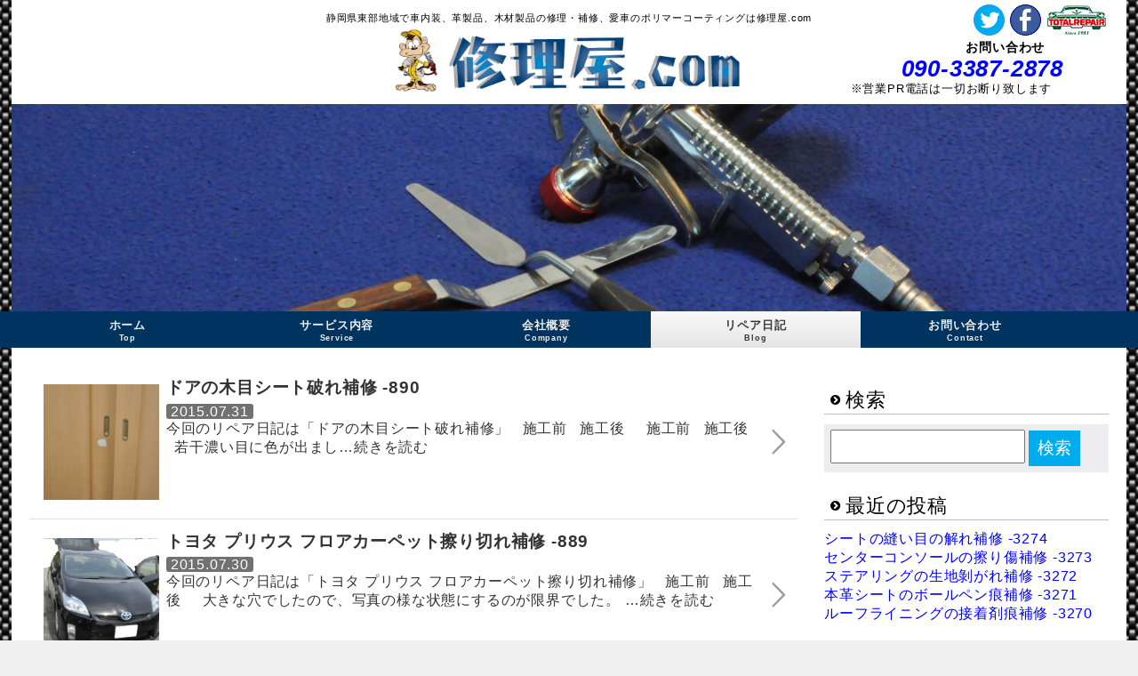

--- FILE ---
content_type: text/html; charset=UTF-8
request_url: https://shuri-ya.com/date/2015/07/
body_size: 54061
content:
<!doctype html> 
<html>
<head>
<!--[if lt IE 9]>
<script src="https://shuri-ya.com/wp/wp-content/themes/base-plus/html5/html5shiv.js" type="text/javascript"></script>
<style type="text/css">#accordion .item #menutop{display:none;}</style>
<![endif]-->
<meta charset="UTF-8" />
<title>7月, 2015 - 修理屋.com静岡県東部地域で車内装、革製品、木材製品の修理・補修、愛車のポリマーコーティングは修理屋.com｜修理屋.com</title>
<meta name="keywords" content="屋内内装・家具補修,修理,補修,静岡県,東部,リペア">
<meta name="description" content="ドアの木目シート破れ補修 -890車内装、シート、インパネ、ダッシュボード、ステアリング、シフトノブや、靴、鞄、ソファなどの革製品の劣化や、擦り傷、穴、ヒビなどの修理、家具やフローリングなど木材製品の傷、凹み、欠損の補修、愛車のポリマーコーティングは修理屋.com　出張施工致します">
<meta property="og:title" content="7月, 2015 - 修理屋.com 静岡県東部地域で車内装、革製品、木材製品の修理・補修、愛車のポリマーコーティングは修理屋.com｜修理屋.com" />
<meta property="og:description" content="ドアの木目シート破れ補修 -890車内装、シート、インパネ、ダッシュボード、ステアリング、シフトノブや、靴、鞄、ソファなどの革製品の劣化や、擦り傷、穴、ヒビなどの修理、家具やフローリングなど木材製品の傷、凹み、欠損の補修、愛車のポリマーコーティングは修理屋.com　出張施工致します" />
<meta property="og:url" content="http://shuri-ya.com/date/2015/07/" />
<meta property="og:image" content="https://shuri-ya.com/wp/wp-content/uploads/2015/07/Door_042220153-300x199.jpg" /><link rel="author" href="https://plus.google.com/u/0/116891060680049290081" />

		<!-- All in One SEO 4.9.3 - aioseo.com -->
	<meta name="robots" content="max-image-preview:large" />
	<link rel="canonical" href="https://shuri-ya.com/date/2015/07/" />
	<link rel="next" href="https://shuri-ya.com/date/2015/07/page/2/" />
	<meta name="generator" content="All in One SEO (AIOSEO) 4.9.3" />
		<script type="application/ld+json" class="aioseo-schema">
			{"@context":"https:\/\/schema.org","@graph":[{"@type":"BreadcrumbList","@id":"https:\/\/shuri-ya.com\/date\/2015\/07\/#breadcrumblist","itemListElement":[{"@type":"ListItem","@id":"https:\/\/shuri-ya.com#listItem","position":1,"name":"\u30db\u30fc\u30e0","item":"https:\/\/shuri-ya.com","nextItem":{"@type":"ListItem","@id":"https:\/\/shuri-ya.com\/date\/2015\/#listItem","name":2015}},{"@type":"ListItem","@id":"https:\/\/shuri-ya.com\/date\/2015\/#listItem","position":2,"name":2015,"item":"https:\/\/shuri-ya.com\/date\/2015\/","nextItem":{"@type":"ListItem","@id":"https:\/\/shuri-ya.com\/date\/2015\/07\/#listItem","name":"07"},"previousItem":{"@type":"ListItem","@id":"https:\/\/shuri-ya.com#listItem","name":"\u30db\u30fc\u30e0"}},{"@type":"ListItem","@id":"https:\/\/shuri-ya.com\/date\/2015\/07\/#listItem","position":3,"name":"07","previousItem":{"@type":"ListItem","@id":"https:\/\/shuri-ya.com\/date\/2015\/#listItem","name":2015}}]},{"@type":"CollectionPage","@id":"https:\/\/shuri-ya.com\/date\/2015\/07\/#collectionpage","url":"https:\/\/shuri-ya.com\/date\/2015\/07\/","name":"7\u6708, 2015 - \u4fee\u7406\u5c4b.com","inLanguage":"ja","isPartOf":{"@id":"https:\/\/shuri-ya.com\/#website"},"breadcrumb":{"@id":"https:\/\/shuri-ya.com\/date\/2015\/07\/#breadcrumblist"}},{"@type":"Organization","@id":"https:\/\/shuri-ya.com\/#organization","name":"\u4fee\u7406\u5c4b.com","description":"\u9759\u5ca1\u770c\u6771\u90e8\u5730\u57df\u3067\u8eca\u5185\u88c5\u3001\u9769\u88fd\u54c1\u3001\u6728\u6750\u88fd\u54c1\u306e\u4fee\u7406\u30fb\u88dc\u4fee\u3001\u611b\u8eca\u306e\u30dd\u30ea\u30de\u30fc\u30b3\u30fc\u30c6\u30a3\u30f3\u30b0\u306f\u4fee\u7406\u5c4b.com","url":"https:\/\/shuri-ya.com\/","sameAs":["https:\/\/www.facebook.com\/shuriyacom","https:\/\/twitter.com\/shuriyacom","https:\/\/www.instagram.com\/shuriya.com_akira_saitoh"]},{"@type":"WebSite","@id":"https:\/\/shuri-ya.com\/#website","url":"https:\/\/shuri-ya.com\/","name":"\u4fee\u7406\u5c4b.com","description":"\u9759\u5ca1\u770c\u6771\u90e8\u5730\u57df\u3067\u8eca\u5185\u88c5\u3001\u9769\u88fd\u54c1\u3001\u6728\u6750\u88fd\u54c1\u306e\u4fee\u7406\u30fb\u88dc\u4fee\u3001\u611b\u8eca\u306e\u30dd\u30ea\u30de\u30fc\u30b3\u30fc\u30c6\u30a3\u30f3\u30b0\u306f\u4fee\u7406\u5c4b.com","inLanguage":"ja","publisher":{"@id":"https:\/\/shuri-ya.com\/#organization"}}]}
		</script>
		<!-- All in One SEO -->

<link rel="alternate" type="application/rss+xml" title="修理屋.com &raquo; フィード" href="https://shuri-ya.com/feed/" />
<link rel="alternate" type="application/rss+xml" title="修理屋.com &raquo; コメントフィード" href="https://shuri-ya.com/comments/feed/" />
<style id='wp-img-auto-sizes-contain-inline-css' type='text/css'>
img:is([sizes=auto i],[sizes^="auto," i]){contain-intrinsic-size:3000px 1500px}
/*# sourceURL=wp-img-auto-sizes-contain-inline-css */
</style>
<style id='wp-emoji-styles-inline-css' type='text/css'>

	img.wp-smiley, img.emoji {
		display: inline !important;
		border: none !important;
		box-shadow: none !important;
		height: 1em !important;
		width: 1em !important;
		margin: 0 0.07em !important;
		vertical-align: -0.1em !important;
		background: none !important;
		padding: 0 !important;
	}
/*# sourceURL=wp-emoji-styles-inline-css */
</style>
<link rel='stylesheet' id='wp-block-library-css' href='https://shuri-ya.com/wp/wp-includes/css/dist/block-library/style.min.css?ver=6.9' type='text/css' media='all' />
<style id='global-styles-inline-css' type='text/css'>
:root{--wp--preset--aspect-ratio--square: 1;--wp--preset--aspect-ratio--4-3: 4/3;--wp--preset--aspect-ratio--3-4: 3/4;--wp--preset--aspect-ratio--3-2: 3/2;--wp--preset--aspect-ratio--2-3: 2/3;--wp--preset--aspect-ratio--16-9: 16/9;--wp--preset--aspect-ratio--9-16: 9/16;--wp--preset--color--black: #000000;--wp--preset--color--cyan-bluish-gray: #abb8c3;--wp--preset--color--white: #ffffff;--wp--preset--color--pale-pink: #f78da7;--wp--preset--color--vivid-red: #cf2e2e;--wp--preset--color--luminous-vivid-orange: #ff6900;--wp--preset--color--luminous-vivid-amber: #fcb900;--wp--preset--color--light-green-cyan: #7bdcb5;--wp--preset--color--vivid-green-cyan: #00d084;--wp--preset--color--pale-cyan-blue: #8ed1fc;--wp--preset--color--vivid-cyan-blue: #0693e3;--wp--preset--color--vivid-purple: #9b51e0;--wp--preset--gradient--vivid-cyan-blue-to-vivid-purple: linear-gradient(135deg,rgb(6,147,227) 0%,rgb(155,81,224) 100%);--wp--preset--gradient--light-green-cyan-to-vivid-green-cyan: linear-gradient(135deg,rgb(122,220,180) 0%,rgb(0,208,130) 100%);--wp--preset--gradient--luminous-vivid-amber-to-luminous-vivid-orange: linear-gradient(135deg,rgb(252,185,0) 0%,rgb(255,105,0) 100%);--wp--preset--gradient--luminous-vivid-orange-to-vivid-red: linear-gradient(135deg,rgb(255,105,0) 0%,rgb(207,46,46) 100%);--wp--preset--gradient--very-light-gray-to-cyan-bluish-gray: linear-gradient(135deg,rgb(238,238,238) 0%,rgb(169,184,195) 100%);--wp--preset--gradient--cool-to-warm-spectrum: linear-gradient(135deg,rgb(74,234,220) 0%,rgb(151,120,209) 20%,rgb(207,42,186) 40%,rgb(238,44,130) 60%,rgb(251,105,98) 80%,rgb(254,248,76) 100%);--wp--preset--gradient--blush-light-purple: linear-gradient(135deg,rgb(255,206,236) 0%,rgb(152,150,240) 100%);--wp--preset--gradient--blush-bordeaux: linear-gradient(135deg,rgb(254,205,165) 0%,rgb(254,45,45) 50%,rgb(107,0,62) 100%);--wp--preset--gradient--luminous-dusk: linear-gradient(135deg,rgb(255,203,112) 0%,rgb(199,81,192) 50%,rgb(65,88,208) 100%);--wp--preset--gradient--pale-ocean: linear-gradient(135deg,rgb(255,245,203) 0%,rgb(182,227,212) 50%,rgb(51,167,181) 100%);--wp--preset--gradient--electric-grass: linear-gradient(135deg,rgb(202,248,128) 0%,rgb(113,206,126) 100%);--wp--preset--gradient--midnight: linear-gradient(135deg,rgb(2,3,129) 0%,rgb(40,116,252) 100%);--wp--preset--font-size--small: 13px;--wp--preset--font-size--medium: 20px;--wp--preset--font-size--large: 36px;--wp--preset--font-size--x-large: 42px;--wp--preset--spacing--20: 0.44rem;--wp--preset--spacing--30: 0.67rem;--wp--preset--spacing--40: 1rem;--wp--preset--spacing--50: 1.5rem;--wp--preset--spacing--60: 2.25rem;--wp--preset--spacing--70: 3.38rem;--wp--preset--spacing--80: 5.06rem;--wp--preset--shadow--natural: 6px 6px 9px rgba(0, 0, 0, 0.2);--wp--preset--shadow--deep: 12px 12px 50px rgba(0, 0, 0, 0.4);--wp--preset--shadow--sharp: 6px 6px 0px rgba(0, 0, 0, 0.2);--wp--preset--shadow--outlined: 6px 6px 0px -3px rgb(255, 255, 255), 6px 6px rgb(0, 0, 0);--wp--preset--shadow--crisp: 6px 6px 0px rgb(0, 0, 0);}:where(.is-layout-flex){gap: 0.5em;}:where(.is-layout-grid){gap: 0.5em;}body .is-layout-flex{display: flex;}.is-layout-flex{flex-wrap: wrap;align-items: center;}.is-layout-flex > :is(*, div){margin: 0;}body .is-layout-grid{display: grid;}.is-layout-grid > :is(*, div){margin: 0;}:where(.wp-block-columns.is-layout-flex){gap: 2em;}:where(.wp-block-columns.is-layout-grid){gap: 2em;}:where(.wp-block-post-template.is-layout-flex){gap: 1.25em;}:where(.wp-block-post-template.is-layout-grid){gap: 1.25em;}.has-black-color{color: var(--wp--preset--color--black) !important;}.has-cyan-bluish-gray-color{color: var(--wp--preset--color--cyan-bluish-gray) !important;}.has-white-color{color: var(--wp--preset--color--white) !important;}.has-pale-pink-color{color: var(--wp--preset--color--pale-pink) !important;}.has-vivid-red-color{color: var(--wp--preset--color--vivid-red) !important;}.has-luminous-vivid-orange-color{color: var(--wp--preset--color--luminous-vivid-orange) !important;}.has-luminous-vivid-amber-color{color: var(--wp--preset--color--luminous-vivid-amber) !important;}.has-light-green-cyan-color{color: var(--wp--preset--color--light-green-cyan) !important;}.has-vivid-green-cyan-color{color: var(--wp--preset--color--vivid-green-cyan) !important;}.has-pale-cyan-blue-color{color: var(--wp--preset--color--pale-cyan-blue) !important;}.has-vivid-cyan-blue-color{color: var(--wp--preset--color--vivid-cyan-blue) !important;}.has-vivid-purple-color{color: var(--wp--preset--color--vivid-purple) !important;}.has-black-background-color{background-color: var(--wp--preset--color--black) !important;}.has-cyan-bluish-gray-background-color{background-color: var(--wp--preset--color--cyan-bluish-gray) !important;}.has-white-background-color{background-color: var(--wp--preset--color--white) !important;}.has-pale-pink-background-color{background-color: var(--wp--preset--color--pale-pink) !important;}.has-vivid-red-background-color{background-color: var(--wp--preset--color--vivid-red) !important;}.has-luminous-vivid-orange-background-color{background-color: var(--wp--preset--color--luminous-vivid-orange) !important;}.has-luminous-vivid-amber-background-color{background-color: var(--wp--preset--color--luminous-vivid-amber) !important;}.has-light-green-cyan-background-color{background-color: var(--wp--preset--color--light-green-cyan) !important;}.has-vivid-green-cyan-background-color{background-color: var(--wp--preset--color--vivid-green-cyan) !important;}.has-pale-cyan-blue-background-color{background-color: var(--wp--preset--color--pale-cyan-blue) !important;}.has-vivid-cyan-blue-background-color{background-color: var(--wp--preset--color--vivid-cyan-blue) !important;}.has-vivid-purple-background-color{background-color: var(--wp--preset--color--vivid-purple) !important;}.has-black-border-color{border-color: var(--wp--preset--color--black) !important;}.has-cyan-bluish-gray-border-color{border-color: var(--wp--preset--color--cyan-bluish-gray) !important;}.has-white-border-color{border-color: var(--wp--preset--color--white) !important;}.has-pale-pink-border-color{border-color: var(--wp--preset--color--pale-pink) !important;}.has-vivid-red-border-color{border-color: var(--wp--preset--color--vivid-red) !important;}.has-luminous-vivid-orange-border-color{border-color: var(--wp--preset--color--luminous-vivid-orange) !important;}.has-luminous-vivid-amber-border-color{border-color: var(--wp--preset--color--luminous-vivid-amber) !important;}.has-light-green-cyan-border-color{border-color: var(--wp--preset--color--light-green-cyan) !important;}.has-vivid-green-cyan-border-color{border-color: var(--wp--preset--color--vivid-green-cyan) !important;}.has-pale-cyan-blue-border-color{border-color: var(--wp--preset--color--pale-cyan-blue) !important;}.has-vivid-cyan-blue-border-color{border-color: var(--wp--preset--color--vivid-cyan-blue) !important;}.has-vivid-purple-border-color{border-color: var(--wp--preset--color--vivid-purple) !important;}.has-vivid-cyan-blue-to-vivid-purple-gradient-background{background: var(--wp--preset--gradient--vivid-cyan-blue-to-vivid-purple) !important;}.has-light-green-cyan-to-vivid-green-cyan-gradient-background{background: var(--wp--preset--gradient--light-green-cyan-to-vivid-green-cyan) !important;}.has-luminous-vivid-amber-to-luminous-vivid-orange-gradient-background{background: var(--wp--preset--gradient--luminous-vivid-amber-to-luminous-vivid-orange) !important;}.has-luminous-vivid-orange-to-vivid-red-gradient-background{background: var(--wp--preset--gradient--luminous-vivid-orange-to-vivid-red) !important;}.has-very-light-gray-to-cyan-bluish-gray-gradient-background{background: var(--wp--preset--gradient--very-light-gray-to-cyan-bluish-gray) !important;}.has-cool-to-warm-spectrum-gradient-background{background: var(--wp--preset--gradient--cool-to-warm-spectrum) !important;}.has-blush-light-purple-gradient-background{background: var(--wp--preset--gradient--blush-light-purple) !important;}.has-blush-bordeaux-gradient-background{background: var(--wp--preset--gradient--blush-bordeaux) !important;}.has-luminous-dusk-gradient-background{background: var(--wp--preset--gradient--luminous-dusk) !important;}.has-pale-ocean-gradient-background{background: var(--wp--preset--gradient--pale-ocean) !important;}.has-electric-grass-gradient-background{background: var(--wp--preset--gradient--electric-grass) !important;}.has-midnight-gradient-background{background: var(--wp--preset--gradient--midnight) !important;}.has-small-font-size{font-size: var(--wp--preset--font-size--small) !important;}.has-medium-font-size{font-size: var(--wp--preset--font-size--medium) !important;}.has-large-font-size{font-size: var(--wp--preset--font-size--large) !important;}.has-x-large-font-size{font-size: var(--wp--preset--font-size--x-large) !important;}
/*# sourceURL=global-styles-inline-css */
</style>

<style id='classic-theme-styles-inline-css' type='text/css'>
/*! This file is auto-generated */
.wp-block-button__link{color:#fff;background-color:#32373c;border-radius:9999px;box-shadow:none;text-decoration:none;padding:calc(.667em + 2px) calc(1.333em + 2px);font-size:1.125em}.wp-block-file__button{background:#32373c;color:#fff;text-decoration:none}
/*# sourceURL=/wp-includes/css/classic-themes.min.css */
</style>
<link rel='stylesheet' id='contact-form-7-css' href='https://shuri-ya.com/wp/wp-content/plugins/contact-form-7/includes/css/styles.css?ver=6.1.4' type='text/css' media='all' />
<link rel="https://api.w.org/" href="https://shuri-ya.com/wp-json/" /><link rel="EditURI" type="application/rsd+xml" title="RSD" href="https://shuri-ya.com/wp/xmlrpc.php?rsd" />
<style type="text/css" id="custom-background-css">
body.custom-background { background-image: url("https://shuri-ya.com/wp/wp-content/uploads/2014/05/background.jpg"); background-position: center top; background-size: auto; background-repeat: repeat; background-attachment: fixed; }
</style>
	<!--CatPostList-->
<link rel="stylesheet" type="text/css" href="https://shuri-ya.com/wp/wp-content/plugins/catpostlist/catpostlist-front.css" />
<meta name="viewport" content="width=device-width, initial-scale=1">
<link rel="stylesheet" href="https://shuri-ya.com/wp/wp-content/themes/base-plus/slider/default.css" type="text/css" media="screen" />
<link rel="stylesheet" href="https://shuri-ya.com/wp/wp-content/themes/base-plus/slider/nivo-slider.css" type="text/css" media="screen" />
<link rel="stylesheet" href="https://shuri-ya.com/wp/wp-content/themes/shuri-ya/style.css" type="text/css" />

<!--[if lte IE 8]><script src="https://shuri-ya.com/wp/wp-content/themes/base-plus/js/respond.js"></script><![endif]-->
<script src="https://shuri-ya.com/wp/wp-content/themes/base-plus/js/responsive-nav.js"></script>

<style type="text/css">
	body,article h2,.no_lay article h2,.no_lay aside h2,.w_lay article h2,article h1,.no_lay article h1,.no_lay aside h1,.w_lay article h1,footer{border-color:#003460;}
	.totop a,.linkbtn{background:#003460;}
	nav,#accordion,nav ul,.w_lay article .mainleft h2{background: #003460;
		background: -moz-linear-gradient(#003561, #003460);
		background: -o-linear-gradient(#003561, #003460);
		background: -webkit-gradient(linear, 0% 0%, 0% 100%, from(#003561), to(#003460)); 
		background: -webkit-linear-gradient(#003561, #003460);}
</style>

</head>

<body class="archive date custom-background wp-theme-base-plus wp-child-theme-shuri-ya" id="">

<div id="fb-root"></div>
<script>(function(d, s, id) {
  var js, fjs = d.getElementsByTagName(s)[0];
  if (d.getElementById(id)) return;
  js = d.createElement(s); js.id = id;
  js.src = "//connect.facebook.net/ja_JP/all.js#xfbml=1";
  fjs.parentNode.insertBefore(js, fjs);
}(document, 'script', 'facebook-jssdk'));</script>


<header>
	<hgroup>
		<h2>静岡県東部地域で車内装、革製品、木材製品の修理・補修、愛車のポリマーコーティングは修理屋.com</h2>
		<div class="h1_area"><a href="https://shuri-ya.com/" title="修理屋.com" rel="home"><img alt="修理屋.com" src="https://shuri-ya.com/wp/wp-content/uploads/2018/07/header_logo2.jpg" title="修理屋.com" /></a><span>修理屋.com</span></div>
<div class="sns_btn">
		<a href="http://www.totalrepair.jp/repair/" class="facebooklogo" target="_blank"><img src="https://shuri-ya.com/wp/wp-content/themes/shuri-ya/images/total_logo.png" alt="トータルリペア" /></a>
		<a href="https://www.facebook.com/shuriyacom" class="facebooklogo" target="_blank"><img src="https://shuri-ya.com/wp/wp-content/themes/base-plus/img/sns/f_logo.png" alt="facebookボタン" /></a>
		<a href="https://twitter.com/shuriyacom" class="twitterlogo" target="_blank"><img src="https://shuri-ya.com/wp/wp-content/themes/base-plus/img/sns/t_logo.png" alt="twitterボタン" /></a>
		<h3>お問い合わせ</h3>
		<dl class="clear">
			<dt class="italic"><a href="tel:090-3387-2878">090-3387-2878</a></dt>
			<dd>※営業PR電話は一切お断り致します</dd>
		</dl>
</div>
	</hgroup>
<!--デフォルトヘッダー画像全表示-->
	<div class="header_img">
	<a href="https://shuri-ya.com/"><img src="https://shuri-ya.com/wp/wp-content/uploads/2014/05/header.jpg" width="1920" alt="" /></a>
	</div>
</header>


<nav class="navi5 navinormal" >
<div class="nav-collapse"><ul id="menu-%e3%82%b0%e3%83%ad%e3%83%bc%e3%83%90%e3%83%ab%e3%83%8a%e3%83%93%e3%82%b2%e3%83%bc%e3%82%b7%e3%83%a7%e3%83%b3" class="menu"><li id="menu-item-6" class="menu-item menu-item-type-custom menu-item-object-custom menu-item-6"><a href="/" title="Top">ホーム<span>Top</span></a></li>
<li id="menu-item-15" class="menu-item menu-item-type-post_type menu-item-object-page menu-item-15"><a href="https://shuri-ya.com/service/" title="Service">サービス内容<span>Service</span></a></li>
<li id="menu-item-114" class="menu-item menu-item-type-post_type menu-item-object-page menu-item-114"><a href="https://shuri-ya.com/company/" title="Company">会社概要<span>Company</span></a></li>
<li id="menu-item-112" class="menu-item menu-item-type-post_type menu-item-object-page current_page_parent menu-item-112"><a href="https://shuri-ya.com/blog/" title="Blog">リペア日記<span>Blog</span></a></li>
<li id="menu-item-113" class="menu-item menu-item-type-post_type menu-item-object-page menu-item-113"><a href="https://shuri-ya.com/contact/" title="Contact">お問い合わせ<span>Contact</span></a></li>
</ul></div></nav>



<div id="contents" class="container clearfix ">



<article>
	<div class="mainright">


<div class="post timeline">
<a href="https://shuri-ya.com/2750/" class="link">
<img width="150" height="150" src="https://shuri-ya.com/wp/wp-content/uploads/2015/07/Door_042220153-150x150.jpg" class="attachment-thumbnail size-thumbnail wp-post-image" alt="" decoding="async" srcset="https://shuri-ya.com/wp/wp-content/uploads/2015/07/Door_042220153-150x150.jpg 150w, https://shuri-ya.com/wp/wp-content/uploads/2015/07/Door_042220153-120x120.jpg 120w" sizes="(max-width: 150px) 100vw, 150px" /><h2>ドアの木目シート破れ補修 -890</h2>
<time>2015.07.31</time>
<p>今回のリペア日記は「ドアの木目シート破れ補修」 &nbsp; 施工前 &nbsp; 施工後 &nbsp; &nbsp; 施工前 &nbsp; 施工後 &nbsp; &nbsp; 若干濃い目に色が出まし&hellip;続きを読む</p>
</a>
</div>


<div class="post timeline">
<a href="https://shuri-ya.com/2745/" class="link">
<img width="150" height="150" src="https://shuri-ya.com/wp/wp-content/uploads/2015/07/Toyota_Prius_floorcarpet_041220153-150x150.jpg" class="attachment-thumbnail size-thumbnail wp-post-image" alt="" decoding="async" srcset="https://shuri-ya.com/wp/wp-content/uploads/2015/07/Toyota_Prius_floorcarpet_041220153-150x150.jpg 150w, https://shuri-ya.com/wp/wp-content/uploads/2015/07/Toyota_Prius_floorcarpet_041220153-120x120.jpg 120w" sizes="(max-width: 150px) 100vw, 150px" /><h2>トヨタ プリウス フロアカーペット擦り切れ補修 -889</h2>
<time>2015.07.30</time>
<p>今回のリペア日記は「トヨタ プリウス フロアカーペット擦り切れ補修」 &nbsp; 施工前 &nbsp; 施工後 &nbsp; &nbsp; 大きな穴でしたので、写真の様な状態にするのが限界でした。 &hellip;続きを読む</p>
</a>
</div>


<div class="post timeline">
<a href="https://shuri-ya.com/2739/" class="link">
<img width="150" height="150" src="https://shuri-ya.com/wp/wp-content/uploads/2015/07/AMG_G55_roofheadlining_040520153-150x150.jpg" class="attachment-thumbnail size-thumbnail wp-post-image" alt="" decoding="async" srcset="https://shuri-ya.com/wp/wp-content/uploads/2015/07/AMG_G55_roofheadlining_040520153-150x150.jpg 150w, https://shuri-ya.com/wp/wp-content/uploads/2015/07/AMG_G55_roofheadlining_040520153-120x120.jpg 120w" sizes="(max-width: 150px) 100vw, 150px" /><h2>AMG G55 ルーフヘッドライニング張替え -888</h2>
<time>2015.07.29</time>
<p>今回のリペア日記は「AMG G55 ルーフヘッドライニング張替え」 &nbsp; 施工前 &nbsp; 施工後 &nbsp; &nbsp; 施工前 &nbsp; 施工後 &nbsp; &nbsp; 分&hellip;続きを読む</p>
</a>
</div>


<div class="post timeline">
<a href="https://shuri-ya.com/2732/" class="link">
<img width="150" height="150" src="https://shuri-ya.com/wp/wp-content/uploads/2015/07/Maserati_Quatroporte_rear_center_console_040420155-150x150.jpg" class="attachment-thumbnail size-thumbnail wp-post-image" alt="" decoding="async" loading="lazy" srcset="https://shuri-ya.com/wp/wp-content/uploads/2015/07/Maserati_Quatroporte_rear_center_console_040420155-150x150.jpg 150w, https://shuri-ya.com/wp/wp-content/uploads/2015/07/Maserati_Quatroporte_rear_center_console_040420155-120x120.jpg 120w" sizes="auto, (max-width: 150px) 100vw, 150px" /><h2>マセラティ クアトロポルテ リアセンターコンソール補修 -887</h2>
<time>2015.07.28</time>
<p>今回のリペア日記は 「マセラティ クアトロポルテ リアセンターコンソール補修」 &nbsp; 施工前 &nbsp; 施工後 &nbsp; &nbsp; 施工前 &nbsp; 施工後 &nbsp; &#038;n&hellip;続きを読む</p>
</a>
</div>


<div class="post timeline">
<a href="https://shuri-ya.com/2727/" class="link">
<img width="150" height="150" src="https://shuri-ya.com/wp/wp-content/uploads/2015/07/Lexus_LS460_CenterPiller_040320153-150x150.jpg" class="attachment-thumbnail size-thumbnail wp-post-image" alt="" decoding="async" loading="lazy" srcset="https://shuri-ya.com/wp/wp-content/uploads/2015/07/Lexus_LS460_CenterPiller_040320153-150x150.jpg 150w, https://shuri-ya.com/wp/wp-content/uploads/2015/07/Lexus_LS460_CenterPiller_040320153-120x120.jpg 120w" sizes="auto, (max-width: 150px) 100vw, 150px" /><h2>レクサス LS460 センターピラーの傷(破れ)を補修 -886</h2>
<time>2015.07.27</time>
<p>今回のリペア日記は「レクサス LS460 センターピラーの傷(破れ)を補修」 &nbsp; 施工前 &nbsp; 施工後 &nbsp; &nbsp; ドアとシートの間にシートベルトを挟んで出来てしまっ&hellip;続きを読む</p>
</a>
</div>


<div class="post timeline">
<a href="https://shuri-ya.com/2709/" class="link">
<img width="150" height="150" src="https://shuri-ya.com/wp/wp-content/uploads/2015/07/Porsche_Cayman_interior_0402201513-150x150.jpg" class="attachment-thumbnail size-thumbnail wp-post-image" alt="" decoding="async" loading="lazy" srcset="https://shuri-ya.com/wp/wp-content/uploads/2015/07/Porsche_Cayman_interior_0402201513-150x150.jpg 150w, https://shuri-ya.com/wp/wp-content/uploads/2015/07/Porsche_Cayman_interior_0402201513-120x120.jpg 120w" sizes="auto, (max-width: 150px) 100vw, 150px" /><h2>ポルシェ ケイマン 内装樹脂部品補修 -885</h2>
<time>2015.07.24</time>
<p>今回のリペア日記は「ポルシェ ケイマン 内装樹脂部品補修」 &nbsp; 施工前 &nbsp; 施工後 &nbsp; &nbsp; 施工前 &nbsp; 施工後 &nbsp; &nbsp; 施工前 &#038;&hellip;続きを読む</p>
</a>
</div>


<div class="post timeline">
<a href="https://shuri-ya.com/2704/" class="link">
<img width="150" height="150" src="https://shuri-ya.com/wp/wp-content/uploads/2015/07/BMW_Z4_seat_040220153-150x150.jpg" class="attachment-thumbnail size-thumbnail wp-post-image" alt="" decoding="async" loading="lazy" srcset="https://shuri-ya.com/wp/wp-content/uploads/2015/07/BMW_Z4_seat_040220153-150x150.jpg 150w, https://shuri-ya.com/wp/wp-content/uploads/2015/07/BMW_Z4_seat_040220153-120x120.jpg 120w" sizes="auto, (max-width: 150px) 100vw, 150px" /><h2>BMW Z4 本革シート擦り傷補修 -884</h2>
<time>2015.07.23</time>
<p>今回のリペア日記は「BMW Z4 本革シート擦り傷補修」 &nbsp; 施工前 &nbsp; 施工後 &nbsp; &nbsp; 白いボディに赤いシート、カッコいいの一言でした。　擦り傷勿体ないですよ&hellip;続きを読む</p>
</a>
</div>


<div class="post timeline">
<a href="https://shuri-ya.com/2697/" class="link">
<img width="150" height="150" src="https://shuri-ya.com/wp/wp-content/uploads/2015/07/BMW_120i_seat_040220155-150x150.jpg" class="attachment-thumbnail size-thumbnail wp-post-image" alt="" decoding="async" loading="lazy" srcset="https://shuri-ya.com/wp/wp-content/uploads/2015/07/BMW_120i_seat_040220155-150x150.jpg 150w, https://shuri-ya.com/wp/wp-content/uploads/2015/07/BMW_120i_seat_040220155-120x120.jpg 120w" sizes="auto, (max-width: 150px) 100vw, 150px" /><h2>BMW 120i レザーシートの破れ補修 -883</h2>
<time>2015.07.22</time>
<p>今回のリペア日記は「BMW 120i レザーシートの破れ補修」 &nbsp; 施工前 &nbsp; 施工後 &nbsp; &nbsp; 施工前 施工後 &nbsp; &nbsp; 破れとレザーの皺が大&hellip;続きを読む</p>
</a>
</div>


<div class="post timeline">
<a href="https://shuri-ya.com/2686/" class="link">
<img width="150" height="150" src="https://shuri-ya.com/wp/wp-content/uploads/2015/07/BMW_M6_steering_040120159-150x150.jpg" class="attachment-thumbnail size-thumbnail wp-post-image" alt="" decoding="async" loading="lazy" srcset="https://shuri-ya.com/wp/wp-content/uploads/2015/07/BMW_M6_steering_040120159-150x150.jpg 150w, https://shuri-ya.com/wp/wp-content/uploads/2015/07/BMW_M6_steering_040120159-120x120.jpg 120w" sizes="auto, (max-width: 150px) 100vw, 150px" /><h2>BMW M6 ステアリング補修(樹脂パーツ部) -882</h2>
<time>2015.07.21</time>
<p>今回のリペア日記は「BMW M6 ステアリング補修(樹脂パーツ部)」 &nbsp; 施工前 &nbsp; 施工後 &nbsp; &nbsp; 施工前(拡大) &nbsp; 施工後 &nbsp; &#038;nb&hellip;続きを読む</p>
</a>
</div>


<div class="post timeline">
<a href="https://shuri-ya.com/2681/" class="link">
<img width="150" height="150" src="https://shuri-ya.com/wp/wp-content/uploads/2015/07/Range_Rover_seatback_040120153-150x150.jpg" class="attachment-thumbnail size-thumbnail wp-post-image" alt="" decoding="async" loading="lazy" srcset="https://shuri-ya.com/wp/wp-content/uploads/2015/07/Range_Rover_seatback_040120153-150x150.jpg 150w, https://shuri-ya.com/wp/wp-content/uploads/2015/07/Range_Rover_seatback_040120153-120x120.jpg 120w" sizes="auto, (max-width: 150px) 100vw, 150px" /><h2>レンジローバー 本革シート(背中側)補修 -881</h2>
<time>2015.07.20</time>
<p>今回のリペア日記は「レンジローバー 本革シート(背中側)補修」 &nbsp; 施工前 &nbsp; 施工後 &nbsp; この車両、家が建つくらいの価格らしいです。 某、有名人の旦那さんのらしいですが&hellip;続きを読む</p>
</a>
</div>
<p class="local-navigation">
<span aria-current="page" class="page-numbers current">1</span>
<a class="page-numbers" href="https://shuri-ya.com/date/2015/07/page/2/">2</a>
<a class="page-numbers" href="https://shuri-ya.com/date/2015/07/page/3/">3</a>
<a class="next page-numbers" href="https://shuri-ya.com/date/2015/07/page/2/">次へ &raquo;</a></p>
</div>
<div class="mainleft">
</div>
</article>
<aside>
	<div id="search-3" class="leftsidesub_wid"><h2>検索</h2><form method="get" id="searchform" action="https://shuri-ya.com/" >
<div>
<input type="text" value="" name="s" id="s" />
<input type="submit" id="searchsubmit" value="検索" />
</div>
</form></div>
		<div id="recent-posts-3" class="leftsidesub_wid">
		<h2>最近の投稿</h2>
		<ul>
											<li>
					<a href="https://shuri-ya.com/18113/">シートの縫い目の解れ補修 -3274</a>
									</li>
											<li>
					<a href="https://shuri-ya.com/18109/">センターコンソールの擦り傷補修 -3273</a>
									</li>
											<li>
					<a href="https://shuri-ya.com/18105/">ステアリングの生地剝がれ補修 -3272</a>
									</li>
											<li>
					<a href="https://shuri-ya.com/18100/">本革シートのボールペン痕補修 -3271</a>
									</li>
											<li>
					<a href="https://shuri-ya.com/18096/">ルーフライニングの接着剤痕補修 -3270</a>
									</li>
					</ul>

		</div><div id="categories-3" class="leftsidesub_wid"><h2>カテゴリー</h2>
			<ul>
					<li class="cat-item cat-item-32"><a href="https://shuri-ya.com/category/alpha-romeo/">Alpha Romeo</a>
</li>
	<li class="cat-item cat-item-26"><a href="https://shuri-ya.com/category/aston-martin/">Aston Martin</a>
</li>
	<li class="cat-item cat-item-15"><a href="https://shuri-ya.com/category/audi/">Audi</a>
</li>
	<li class="cat-item cat-item-24"><a href="https://shuri-ya.com/category/bentley/">Bentley</a>
</li>
	<li class="cat-item cat-item-17"><a href="https://shuri-ya.com/category/bmw/">BMW / ALPINA</a>
</li>
	<li class="cat-item cat-item-31"><a href="https://shuri-ya.com/category/chrysler/">Chrysler</a>
</li>
	<li class="cat-item cat-item-35"><a href="https://shuri-ya.com/category/corting/">Corting</a>
</li>
	<li class="cat-item cat-item-30"><a href="https://shuri-ya.com/category/corvet/">Corvet</a>
</li>
	<li class="cat-item cat-item-21"><a href="https://shuri-ya.com/category/ferrari/">Ferrari</a>
</li>
	<li class="cat-item cat-item-33"><a href="https://shuri-ya.com/category/fiat/">Fiat / Abarth</a>
</li>
	<li class="cat-item cat-item-23"><a href="https://shuri-ya.com/category/ford/">Ford</a>
</li>
	<li class="cat-item cat-item-27"><a href="https://shuri-ya.com/category/jaguar/">Jaguar</a>
</li>
	<li class="cat-item cat-item-29"><a href="https://shuri-ya.com/category/lamborghini/">Lamborghini</a>
</li>
	<li class="cat-item cat-item-28"><a href="https://shuri-ya.com/category/land-rover/">Land Rover / Range Rover</a>
</li>
	<li class="cat-item cat-item-14"><a href="https://shuri-ya.com/category/lexus/">Lexus</a>
</li>
	<li class="cat-item cat-item-22"><a href="https://shuri-ya.com/category/maseratti/">Maseratti</a>
</li>
	<li class="cat-item cat-item-16"><a href="https://shuri-ya.com/category/mercedes-benz-amg/">Mercedes Benz / AMG</a>
</li>
	<li class="cat-item cat-item-41"><a href="https://shuri-ya.com/category/bmw/mini/">Mini</a>
</li>
	<li class="cat-item cat-item-25"><a href="https://shuri-ya.com/category/peugeot/">Peugeot</a>
</li>
	<li class="cat-item cat-item-20"><a href="https://shuri-ya.com/category/porsche/">Porsche</a>
</li>
	<li class="cat-item cat-item-18"><a href="https://shuri-ya.com/category/volks-wagen/">Volks Wagen</a>
</li>
	<li class="cat-item cat-item-19"><a href="https://shuri-ya.com/category/volvo/">Volvo</a>
</li>
	<li class="cat-item cat-item-34"><a href="https://shuri-ya.com/category/other-cars/">その他車種</a>
</li>
	<li class="cat-item cat-item-11"><a href="https://shuri-ya.com/category/suzuki/">スズキ</a>
</li>
	<li class="cat-item cat-item-10"><a href="https://shuri-ya.com/category/subaru/">スバル</a>
</li>
	<li class="cat-item cat-item-12"><a href="https://shuri-ya.com/category/daihatsu/">ダイハツ</a>
</li>
	<li class="cat-item cat-item-2"><a href="https://shuri-ya.com/category/toyota/">トヨタ</a>
</li>
	<li class="cat-item cat-item-39"><a href="https://shuri-ya.com/category/auto-headright-corting/">ヘッドライトコーティング・磨き</a>
</li>
	<li class="cat-item cat-item-8"><a href="https://shuri-ya.com/category/honda/">ホンダ</a>
</li>
	<li class="cat-item cat-item-9"><a href="https://shuri-ya.com/category/mazda/">マツダ</a>
</li>
	<li class="cat-item cat-item-42"><a href="https://shuri-ya.com/category/roof-lining/">ルーフライニング張替</a>
</li>
	<li class="cat-item cat-item-13"><a href="https://shuri-ya.com/category/mitsubishi/">三菱</a>
</li>
	<li class="cat-item cat-item-37"><a href="https://shuri-ya.com/category/interior-house-furniture-repair/">屋内内装・家具補修</a>
</li>
	<li class="cat-item cat-item-7"><a href="https://shuri-ya.com/category/nissan/">日産</a>
</li>
	<li class="cat-item cat-item-1"><a href="https://shuri-ya.com/category/%e6%9c%aa%e5%88%86%e9%a1%9e/">未分類</a>
</li>
	<li class="cat-item cat-item-36"><a href="https://shuri-ya.com/category/interior-car-repair/">自動車内装補修</a>
</li>
	<li class="cat-item cat-item-38"><a href="https://shuri-ya.com/category/auto-body-corting/">自動車撥水コーティング</a>
</li>
	<li class="cat-item cat-item-40"><a href="https://shuri-ya.com/category/shoes-bag-wallet-others/">靴・バッグ・財布等補修</a>
</li>
			</ul>

			</div><div id="archives-3" class="leftsidesub_wid"><h2>アーカイブ</h2>
			<ul>
					<li><a href='https://shuri-ya.com/date/2026/01/'>2026年1月</a></li>
	<li><a href='https://shuri-ya.com/date/2025/12/'>2025年12月</a></li>
	<li><a href='https://shuri-ya.com/date/2025/11/'>2025年11月</a></li>
	<li><a href='https://shuri-ya.com/date/2025/10/'>2025年10月</a></li>
	<li><a href='https://shuri-ya.com/date/2025/09/'>2025年9月</a></li>
	<li><a href='https://shuri-ya.com/date/2025/08/'>2025年8月</a></li>
	<li><a href='https://shuri-ya.com/date/2025/07/'>2025年7月</a></li>
	<li><a href='https://shuri-ya.com/date/2025/06/'>2025年6月</a></li>
	<li><a href='https://shuri-ya.com/date/2025/05/'>2025年5月</a></li>
	<li><a href='https://shuri-ya.com/date/2025/04/'>2025年4月</a></li>
	<li><a href='https://shuri-ya.com/date/2025/03/'>2025年3月</a></li>
	<li><a href='https://shuri-ya.com/date/2025/02/'>2025年2月</a></li>
	<li><a href='https://shuri-ya.com/date/2025/01/'>2025年1月</a></li>
	<li><a href='https://shuri-ya.com/date/2024/12/'>2024年12月</a></li>
	<li><a href='https://shuri-ya.com/date/2024/11/'>2024年11月</a></li>
	<li><a href='https://shuri-ya.com/date/2024/10/'>2024年10月</a></li>
	<li><a href='https://shuri-ya.com/date/2024/09/'>2024年9月</a></li>
	<li><a href='https://shuri-ya.com/date/2024/08/'>2024年8月</a></li>
	<li><a href='https://shuri-ya.com/date/2024/07/'>2024年7月</a></li>
	<li><a href='https://shuri-ya.com/date/2024/06/'>2024年6月</a></li>
	<li><a href='https://shuri-ya.com/date/2024/05/'>2024年5月</a></li>
	<li><a href='https://shuri-ya.com/date/2024/04/'>2024年4月</a></li>
	<li><a href='https://shuri-ya.com/date/2024/03/'>2024年3月</a></li>
	<li><a href='https://shuri-ya.com/date/2024/02/'>2024年2月</a></li>
	<li><a href='https://shuri-ya.com/date/2024/01/'>2024年1月</a></li>
	<li><a href='https://shuri-ya.com/date/2023/12/'>2023年12月</a></li>
	<li><a href='https://shuri-ya.com/date/2023/11/'>2023年11月</a></li>
	<li><a href='https://shuri-ya.com/date/2023/10/'>2023年10月</a></li>
	<li><a href='https://shuri-ya.com/date/2023/09/'>2023年9月</a></li>
	<li><a href='https://shuri-ya.com/date/2023/08/'>2023年8月</a></li>
	<li><a href='https://shuri-ya.com/date/2023/07/'>2023年7月</a></li>
	<li><a href='https://shuri-ya.com/date/2023/06/'>2023年6月</a></li>
	<li><a href='https://shuri-ya.com/date/2023/05/'>2023年5月</a></li>
	<li><a href='https://shuri-ya.com/date/2023/04/'>2023年4月</a></li>
	<li><a href='https://shuri-ya.com/date/2023/03/'>2023年3月</a></li>
	<li><a href='https://shuri-ya.com/date/2023/02/'>2023年2月</a></li>
	<li><a href='https://shuri-ya.com/date/2023/01/'>2023年1月</a></li>
	<li><a href='https://shuri-ya.com/date/2022/12/'>2022年12月</a></li>
	<li><a href='https://shuri-ya.com/date/2022/11/'>2022年11月</a></li>
	<li><a href='https://shuri-ya.com/date/2022/10/'>2022年10月</a></li>
	<li><a href='https://shuri-ya.com/date/2022/09/'>2022年9月</a></li>
	<li><a href='https://shuri-ya.com/date/2022/08/'>2022年8月</a></li>
	<li><a href='https://shuri-ya.com/date/2022/07/'>2022年7月</a></li>
	<li><a href='https://shuri-ya.com/date/2022/06/'>2022年6月</a></li>
	<li><a href='https://shuri-ya.com/date/2022/05/'>2022年5月</a></li>
	<li><a href='https://shuri-ya.com/date/2022/04/'>2022年4月</a></li>
	<li><a href='https://shuri-ya.com/date/2022/03/'>2022年3月</a></li>
	<li><a href='https://shuri-ya.com/date/2022/02/'>2022年2月</a></li>
	<li><a href='https://shuri-ya.com/date/2022/01/'>2022年1月</a></li>
	<li><a href='https://shuri-ya.com/date/2021/12/'>2021年12月</a></li>
	<li><a href='https://shuri-ya.com/date/2021/11/'>2021年11月</a></li>
	<li><a href='https://shuri-ya.com/date/2021/10/'>2021年10月</a></li>
	<li><a href='https://shuri-ya.com/date/2021/09/'>2021年9月</a></li>
	<li><a href='https://shuri-ya.com/date/2021/08/'>2021年8月</a></li>
	<li><a href='https://shuri-ya.com/date/2021/07/'>2021年7月</a></li>
	<li><a href='https://shuri-ya.com/date/2021/06/'>2021年6月</a></li>
	<li><a href='https://shuri-ya.com/date/2021/05/'>2021年5月</a></li>
	<li><a href='https://shuri-ya.com/date/2021/04/'>2021年4月</a></li>
	<li><a href='https://shuri-ya.com/date/2021/03/'>2021年3月</a></li>
	<li><a href='https://shuri-ya.com/date/2021/02/'>2021年2月</a></li>
	<li><a href='https://shuri-ya.com/date/2021/01/'>2021年1月</a></li>
	<li><a href='https://shuri-ya.com/date/2020/12/'>2020年12月</a></li>
	<li><a href='https://shuri-ya.com/date/2020/11/'>2020年11月</a></li>
	<li><a href='https://shuri-ya.com/date/2020/10/'>2020年10月</a></li>
	<li><a href='https://shuri-ya.com/date/2020/09/'>2020年9月</a></li>
	<li><a href='https://shuri-ya.com/date/2020/08/'>2020年8月</a></li>
	<li><a href='https://shuri-ya.com/date/2020/07/'>2020年7月</a></li>
	<li><a href='https://shuri-ya.com/date/2020/06/'>2020年6月</a></li>
	<li><a href='https://shuri-ya.com/date/2020/05/'>2020年5月</a></li>
	<li><a href='https://shuri-ya.com/date/2020/04/'>2020年4月</a></li>
	<li><a href='https://shuri-ya.com/date/2020/03/'>2020年3月</a></li>
	<li><a href='https://shuri-ya.com/date/2020/02/'>2020年2月</a></li>
	<li><a href='https://shuri-ya.com/date/2020/01/'>2020年1月</a></li>
	<li><a href='https://shuri-ya.com/date/2019/12/'>2019年12月</a></li>
	<li><a href='https://shuri-ya.com/date/2019/11/'>2019年11月</a></li>
	<li><a href='https://shuri-ya.com/date/2019/10/'>2019年10月</a></li>
	<li><a href='https://shuri-ya.com/date/2019/09/'>2019年9月</a></li>
	<li><a href='https://shuri-ya.com/date/2019/08/'>2019年8月</a></li>
	<li><a href='https://shuri-ya.com/date/2019/07/'>2019年7月</a></li>
	<li><a href='https://shuri-ya.com/date/2019/06/'>2019年6月</a></li>
	<li><a href='https://shuri-ya.com/date/2019/05/'>2019年5月</a></li>
	<li><a href='https://shuri-ya.com/date/2019/04/'>2019年4月</a></li>
	<li><a href='https://shuri-ya.com/date/2019/03/'>2019年3月</a></li>
	<li><a href='https://shuri-ya.com/date/2019/02/'>2019年2月</a></li>
	<li><a href='https://shuri-ya.com/date/2019/01/'>2019年1月</a></li>
	<li><a href='https://shuri-ya.com/date/2018/12/'>2018年12月</a></li>
	<li><a href='https://shuri-ya.com/date/2018/11/'>2018年11月</a></li>
	<li><a href='https://shuri-ya.com/date/2018/10/'>2018年10月</a></li>
	<li><a href='https://shuri-ya.com/date/2018/09/'>2018年9月</a></li>
	<li><a href='https://shuri-ya.com/date/2018/08/'>2018年8月</a></li>
	<li><a href='https://shuri-ya.com/date/2018/07/'>2018年7月</a></li>
	<li><a href='https://shuri-ya.com/date/2018/06/'>2018年6月</a></li>
	<li><a href='https://shuri-ya.com/date/2018/05/'>2018年5月</a></li>
	<li><a href='https://shuri-ya.com/date/2018/04/'>2018年4月</a></li>
	<li><a href='https://shuri-ya.com/date/2018/03/'>2018年3月</a></li>
	<li><a href='https://shuri-ya.com/date/2018/02/'>2018年2月</a></li>
	<li><a href='https://shuri-ya.com/date/2018/01/'>2018年1月</a></li>
	<li><a href='https://shuri-ya.com/date/2017/12/'>2017年12月</a></li>
	<li><a href='https://shuri-ya.com/date/2017/11/'>2017年11月</a></li>
	<li><a href='https://shuri-ya.com/date/2017/10/'>2017年10月</a></li>
	<li><a href='https://shuri-ya.com/date/2017/09/'>2017年9月</a></li>
	<li><a href='https://shuri-ya.com/date/2017/08/'>2017年8月</a></li>
	<li><a href='https://shuri-ya.com/date/2017/07/'>2017年7月</a></li>
	<li><a href='https://shuri-ya.com/date/2017/06/'>2017年6月</a></li>
	<li><a href='https://shuri-ya.com/date/2017/05/'>2017年5月</a></li>
	<li><a href='https://shuri-ya.com/date/2017/04/'>2017年4月</a></li>
	<li><a href='https://shuri-ya.com/date/2017/03/'>2017年3月</a></li>
	<li><a href='https://shuri-ya.com/date/2017/02/'>2017年2月</a></li>
	<li><a href='https://shuri-ya.com/date/2017/01/'>2017年1月</a></li>
	<li><a href='https://shuri-ya.com/date/2016/12/'>2016年12月</a></li>
	<li><a href='https://shuri-ya.com/date/2016/11/'>2016年11月</a></li>
	<li><a href='https://shuri-ya.com/date/2016/10/'>2016年10月</a></li>
	<li><a href='https://shuri-ya.com/date/2016/09/'>2016年9月</a></li>
	<li><a href='https://shuri-ya.com/date/2016/08/'>2016年8月</a></li>
	<li><a href='https://shuri-ya.com/date/2016/07/'>2016年7月</a></li>
	<li><a href='https://shuri-ya.com/date/2016/06/'>2016年6月</a></li>
	<li><a href='https://shuri-ya.com/date/2016/05/'>2016年5月</a></li>
	<li><a href='https://shuri-ya.com/date/2016/04/'>2016年4月</a></li>
	<li><a href='https://shuri-ya.com/date/2016/03/'>2016年3月</a></li>
	<li><a href='https://shuri-ya.com/date/2016/02/'>2016年2月</a></li>
	<li><a href='https://shuri-ya.com/date/2016/01/'>2016年1月</a></li>
	<li><a href='https://shuri-ya.com/date/2015/12/'>2015年12月</a></li>
	<li><a href='https://shuri-ya.com/date/2015/11/'>2015年11月</a></li>
	<li><a href='https://shuri-ya.com/date/2015/10/'>2015年10月</a></li>
	<li><a href='https://shuri-ya.com/date/2015/09/'>2015年9月</a></li>
	<li><a href='https://shuri-ya.com/date/2015/08/'>2015年8月</a></li>
	<li><a href='https://shuri-ya.com/date/2015/07/' aria-current="page">2015年7月</a></li>
	<li><a href='https://shuri-ya.com/date/2015/06/'>2015年6月</a></li>
	<li><a href='https://shuri-ya.com/date/2015/05/'>2015年5月</a></li>
	<li><a href='https://shuri-ya.com/date/2015/04/'>2015年4月</a></li>
	<li><a href='https://shuri-ya.com/date/2015/03/'>2015年3月</a></li>
	<li><a href='https://shuri-ya.com/date/2015/02/'>2015年2月</a></li>
	<li><a href='https://shuri-ya.com/date/2015/01/'>2015年1月</a></li>
	<li><a href='https://shuri-ya.com/date/2014/12/'>2014年12月</a></li>
	<li><a href='https://shuri-ya.com/date/2014/11/'>2014年11月</a></li>
	<li><a href='https://shuri-ya.com/date/2014/10/'>2014年10月</a></li>
	<li><a href='https://shuri-ya.com/date/2014/09/'>2014年9月</a></li>
	<li><a href='https://shuri-ya.com/date/2014/08/'>2014年8月</a></li>
	<li><a href='https://shuri-ya.com/date/2014/07/'>2014年7月</a></li>
	<li><a href='https://shuri-ya.com/date/2014/06/'>2014年6月</a></li>
	<li><a href='https://shuri-ya.com/date/2014/05/'>2014年5月</a></li>
			</ul>

			</div><div id="text-7" class="leftsidesub_wid"><h2>facebookもチェック！</h2>			<div class="textwidget"><div class="fb-like-box" data-href="https://www.facebook.com/shuriyacom" data-width="320" data-colorscheme="light" data-show-faces="true" data-header="false" data-stream="false" data-show-border="true"></div></div>
		</div></aside>
<div id="page-top"><a href="#TOP" id="totop">PAGE TOP</a></div>
</div>
<footer >

<div class="inline_contents">
		<div class="footer_nav">
	<div class="menu-%e3%83%95%e3%83%83%e3%82%bf%e3%83%bc%e3%83%8a%e3%83%93%e3%82%b2%e3%83%bc%e3%82%b7%e3%83%a7%e3%83%b3-container"><ul id="menu-%e3%83%95%e3%83%83%e3%82%bf%e3%83%bc%e3%83%8a%e3%83%93%e3%82%b2%e3%83%bc%e3%82%b7%e3%83%a7%e3%83%b3" class="menu"><li id="menu-item-16" class="menu-item menu-item-type-custom menu-item-object-custom menu-item-16"><a href="/">ホーム<span></span></a></li>
<li id="menu-item-17" class="menu-item menu-item-type-post_type menu-item-object-page menu-item-17"><a href="https://shuri-ya.com/service/">サービス内容<span></span></a></li>
<li id="menu-item-118" class="menu-item menu-item-type-post_type menu-item-object-page menu-item-118"><a href="https://shuri-ya.com/contact/">お問い合わせ<span></span></a></li>
<li id="menu-item-116" class="menu-item menu-item-type-post_type menu-item-object-page current_page_parent menu-item-116"><a href="https://shuri-ya.com/blog/">ブログ<span></span></a></li>
<li id="menu-item-117" class="menu-item menu-item-type-post_type menu-item-object-page menu-item-117"><a href="https://shuri-ya.com/company/">会社概要<span></span></a></li>
<li id="menu-item-115" class="menu-item menu-item-type-post_type menu-item-object-page menu-item-115"><a href="https://shuri-ya.com/sitemap/">サイトマップ<span></span></a></li>
<li id="menu-item-2496" class="menu-item menu-item-type-post_type menu-item-object-page menu-item-2496"><a href="https://shuri-ya.com/linkinfo/">リンクについて<span></span></a></li>
</ul></div>	</div><!--footer_nav-->

	<address>Copyright &copy;2026修理屋.com. All Rights Reserved.</address>


</div><!--inline_contents-->

</footer>
<script src="//ajax.googleapis.com/ajax/libs/jquery/1.10.2/jquery.min.js"></script>
<script type="text/javascript" src="https://shuri-ya.com/wp/wp-content/themes/base-plus/js/pagetop.js"></script>

<script type="speculationrules">
{"prefetch":[{"source":"document","where":{"and":[{"href_matches":"/*"},{"not":{"href_matches":["/wp/wp-*.php","/wp/wp-admin/*","/wp/wp-content/uploads/*","/wp/wp-content/*","/wp/wp-content/plugins/*","/wp/wp-content/themes/shuri-ya/*","/wp/wp-content/themes/base-plus/*","/*\\?(.+)"]}},{"not":{"selector_matches":"a[rel~=\"nofollow\"]"}},{"not":{"selector_matches":".no-prefetch, .no-prefetch a"}}]},"eagerness":"conservative"}]}
</script>
<script type="text/javascript" src="https://shuri-ya.com/wp/wp-includes/js/dist/hooks.min.js?ver=dd5603f07f9220ed27f1" id="wp-hooks-js"></script>
<script type="text/javascript" src="https://shuri-ya.com/wp/wp-includes/js/dist/i18n.min.js?ver=c26c3dc7bed366793375" id="wp-i18n-js"></script>
<script type="text/javascript" id="wp-i18n-js-after">
/* <![CDATA[ */
wp.i18n.setLocaleData( { 'text direction\u0004ltr': [ 'ltr' ] } );
//# sourceURL=wp-i18n-js-after
/* ]]> */
</script>
<script type="text/javascript" src="https://shuri-ya.com/wp/wp-content/plugins/contact-form-7/includes/swv/js/index.js?ver=6.1.4" id="swv-js"></script>
<script type="text/javascript" id="contact-form-7-js-translations">
/* <![CDATA[ */
( function( domain, translations ) {
	var localeData = translations.locale_data[ domain ] || translations.locale_data.messages;
	localeData[""].domain = domain;
	wp.i18n.setLocaleData( localeData, domain );
} )( "contact-form-7", {"translation-revision-date":"2025-11-30 08:12:23+0000","generator":"GlotPress\/4.0.3","domain":"messages","locale_data":{"messages":{"":{"domain":"messages","plural-forms":"nplurals=1; plural=0;","lang":"ja_JP"},"This contact form is placed in the wrong place.":["\u3053\u306e\u30b3\u30f3\u30bf\u30af\u30c8\u30d5\u30a9\u30fc\u30e0\u306f\u9593\u9055\u3063\u305f\u4f4d\u7f6e\u306b\u7f6e\u304b\u308c\u3066\u3044\u307e\u3059\u3002"],"Error:":["\u30a8\u30e9\u30fc:"]}},"comment":{"reference":"includes\/js\/index.js"}} );
//# sourceURL=contact-form-7-js-translations
/* ]]> */
</script>
<script type="text/javascript" id="contact-form-7-js-before">
/* <![CDATA[ */
var wpcf7 = {
    "api": {
        "root": "https:\/\/shuri-ya.com\/wp-json\/",
        "namespace": "contact-form-7\/v1"
    }
};
//# sourceURL=contact-form-7-js-before
/* ]]> */
</script>
<script type="text/javascript" src="https://shuri-ya.com/wp/wp-content/plugins/contact-form-7/includes/js/index.js?ver=6.1.4" id="contact-form-7-js"></script>
<script id="wp-emoji-settings" type="application/json">
{"baseUrl":"https://s.w.org/images/core/emoji/17.0.2/72x72/","ext":".png","svgUrl":"https://s.w.org/images/core/emoji/17.0.2/svg/","svgExt":".svg","source":{"concatemoji":"https://shuri-ya.com/wp/wp-includes/js/wp-emoji-release.min.js?ver=6.9"}}
</script>
<script type="module">
/* <![CDATA[ */
/*! This file is auto-generated */
const a=JSON.parse(document.getElementById("wp-emoji-settings").textContent),o=(window._wpemojiSettings=a,"wpEmojiSettingsSupports"),s=["flag","emoji"];function i(e){try{var t={supportTests:e,timestamp:(new Date).valueOf()};sessionStorage.setItem(o,JSON.stringify(t))}catch(e){}}function c(e,t,n){e.clearRect(0,0,e.canvas.width,e.canvas.height),e.fillText(t,0,0);t=new Uint32Array(e.getImageData(0,0,e.canvas.width,e.canvas.height).data);e.clearRect(0,0,e.canvas.width,e.canvas.height),e.fillText(n,0,0);const a=new Uint32Array(e.getImageData(0,0,e.canvas.width,e.canvas.height).data);return t.every((e,t)=>e===a[t])}function p(e,t){e.clearRect(0,0,e.canvas.width,e.canvas.height),e.fillText(t,0,0);var n=e.getImageData(16,16,1,1);for(let e=0;e<n.data.length;e++)if(0!==n.data[e])return!1;return!0}function u(e,t,n,a){switch(t){case"flag":return n(e,"\ud83c\udff3\ufe0f\u200d\u26a7\ufe0f","\ud83c\udff3\ufe0f\u200b\u26a7\ufe0f")?!1:!n(e,"\ud83c\udde8\ud83c\uddf6","\ud83c\udde8\u200b\ud83c\uddf6")&&!n(e,"\ud83c\udff4\udb40\udc67\udb40\udc62\udb40\udc65\udb40\udc6e\udb40\udc67\udb40\udc7f","\ud83c\udff4\u200b\udb40\udc67\u200b\udb40\udc62\u200b\udb40\udc65\u200b\udb40\udc6e\u200b\udb40\udc67\u200b\udb40\udc7f");case"emoji":return!a(e,"\ud83e\u1fac8")}return!1}function f(e,t,n,a){let r;const o=(r="undefined"!=typeof WorkerGlobalScope&&self instanceof WorkerGlobalScope?new OffscreenCanvas(300,150):document.createElement("canvas")).getContext("2d",{willReadFrequently:!0}),s=(o.textBaseline="top",o.font="600 32px Arial",{});return e.forEach(e=>{s[e]=t(o,e,n,a)}),s}function r(e){var t=document.createElement("script");t.src=e,t.defer=!0,document.head.appendChild(t)}a.supports={everything:!0,everythingExceptFlag:!0},new Promise(t=>{let n=function(){try{var e=JSON.parse(sessionStorage.getItem(o));if("object"==typeof e&&"number"==typeof e.timestamp&&(new Date).valueOf()<e.timestamp+604800&&"object"==typeof e.supportTests)return e.supportTests}catch(e){}return null}();if(!n){if("undefined"!=typeof Worker&&"undefined"!=typeof OffscreenCanvas&&"undefined"!=typeof URL&&URL.createObjectURL&&"undefined"!=typeof Blob)try{var e="postMessage("+f.toString()+"("+[JSON.stringify(s),u.toString(),c.toString(),p.toString()].join(",")+"));",a=new Blob([e],{type:"text/javascript"});const r=new Worker(URL.createObjectURL(a),{name:"wpTestEmojiSupports"});return void(r.onmessage=e=>{i(n=e.data),r.terminate(),t(n)})}catch(e){}i(n=f(s,u,c,p))}t(n)}).then(e=>{for(const n in e)a.supports[n]=e[n],a.supports.everything=a.supports.everything&&a.supports[n],"flag"!==n&&(a.supports.everythingExceptFlag=a.supports.everythingExceptFlag&&a.supports[n]);var t;a.supports.everythingExceptFlag=a.supports.everythingExceptFlag&&!a.supports.flag,a.supports.everything||((t=a.source||{}).concatemoji?r(t.concatemoji):t.wpemoji&&t.twemoji&&(r(t.twemoji),r(t.wpemoji)))});
//# sourceURL=https://shuri-ya.com/wp/wp-includes/js/wp-emoji-loader.min.js
/* ]]> */
</script>
<script type="text/javascript">
  var _gaq = _gaq || [];
  _gaq.push(['_setAccount', 'UA-51371300-1']);
  _gaq.push(['_trackPageview']);

  (function() {
    var ga = document.createElement('script'); ga.type = 'text/javascript'; ga.async = true;
    ga.src = ('https:' == document.location.protocol ? 'https://' : 'http://') + 'stats.g.doubleclick.net/dc.js';
    var s = document.getElementsByTagName('script')[0]; s.parentNode.insertBefore(ga, s);
  })();
</script>
<script>
var navigation = responsiveNav(".nav-collapse", { // セレクタ：ラッパーのid
    transition: 400, // アニメーションのスピード
    label: "Menu", // ナビゲーションのトグル用のラベル
    customToggle: "", // カスタムトグルのid
    tabIndex: 1 // トグルのタブインデックス
});
</script>




</body>
</html>


--- FILE ---
content_type: text/css
request_url: https://shuri-ya.com/wp/wp-content/plugins/catpostlist/catpostlist-front.css
body_size: 262
content:
/*指定ページ*/
#Cat-Post-List .list_title{
	font-size:1.2em;
}
#Cat-Post-List p{
	font-size:1.1em;
	margin-left:120px;
}
#Cat-Post-List .cpl_image{
	float:left;
	margin:5px;
	padding:3px;
	border:1px solid #cccccc;
}
#Cat-Post-List li{
	list-style:none;
	overflow:hidden;
	position: relative; /*DWで正常にプレビューできるようになります。*/
	zoom:1; /
}
/*ウィジェット*/
#cpl_text{
//	border:1px solid #cccccc;
	margin:3px 0;
	padding:3px;
}
#cpl_text img{
	float:left;
	padding:2px;
	border:1px solid #cccccc;
	margin:0 5px 5px 0;
}
#cpl_text li{
	overflow:hidden;
	border-bottom:1px dotted #dddddd;
}

--- FILE ---
content_type: text/css
request_url: https://shuri-ya.com/wp/wp-content/themes/shuri-ya/style.css
body_size: 1616
content:
/*
Theme Name: shuri-ya
Theme URI:
Description:
Author:
Author URI:
Version: 1.0
Template: base-plus
Tags:
*/
@import url('../base-plus/style.css');
hgroup h1 img,
hgroup .h1_area img{
	max-width:400px;
}

.header_img img{
//	opacity:0.9;
}
/*全体幅start*/
header,
footer,
#contents{
	max-width:1280px;
}
.nav-collapse{
	margin:auto;
	max-width:1280px;
}
nav{
	margin:auto;
	max-width:1280px;
}
/*全体幅end*/
.single .mainright h1,
.page .mainright h1,
.page .mainright h2{
	border-bottom:2px solid #4E6BBC;
	padding-left:0.8em;
}
.page .mainright .widget_2 h2{
	border:none;
}
#page_title {
	background:none;
	color: #000;
	padding-left: 0.5em;
	font-weight: 500;
	font-size: 23px;
	clear: both;
}
.home #column3 .left img{
	width:100%;
	max-width:300px;
}
.home #column2 .left img{
	width:100%;
	max-width:300px;
}
.home #column2 .left a,
.home #column3 .left a{
	position:relative;
	display:block;
	text-align: center;
	max-width: 300px;
	margin: auto;
}
.home #column2 .left a h3,
.home #column3 .left a h3{
	position:absolute;
	top:0px;
	left:0px;
	background:#000000;
	opacity:0.7;
	color:#ffffff;
	padding:1%;
	font-weight:normal;
	width:100%;
	max-width:290px;
}

a#totop{
	background:#D1AD5A;
}
#Cat-Post-List li{
	border-bottom:1px solid #cccccc;
}
#Cat-Post-List li img{
	width:75px;
	height:auto;
	max-width:120px;
}
/*記事*/
.single .pointarea{
	border: 5px solid #dedede;
	margin: 0 2%;
}
.single .pointarea h4{
	margin: 0 0 0 0.5em;
	padding: 0;
}
.single .pointarea table{
	margin: 0;
	padding: 0;
}
.single .pointarea table th{
	text-align: right;
}
.single .pointarea table th,
.single .pointarea table td{
	background: none;
	border: none;
}
.single .pointarea .tyui{
	color: #ff0000;
	font-size: 0.8em;
	text-align: right;
}
/*お問い合わせ*/
article table td span.wpcf7-list-item{
	display:block;
}

/*サービス内容*/
.page-id-8 .post ul li a{
	color:#333333;
	display:block;
	padding:1% 5%;
	text-decoration:underline;
}
.page-id-8 .post ul li a:hover{
	background:#D9E0E2;
	text-decoration:none;
}

/*サイド*/
aside img,
aside iframe{
	margin:auto;
	text-align:center;
	display:block;
}
aside .social-buttom{
	margin-left:25px;
}
aside .social-buttom .snsb li{
	float:left;
	margin:5px;
}
/*お問い合わせbtn*/
#contact{
	margin:1em auto;
	text-align:center;
	background:#F9F9F9;
	padding:1.5em 0;
}
#contact a{
	background:#FEB13F;
	display:block;
	color:#fff;
	font-size:18px;
	font-size:1.125rem;
	box-shadow: inset 0 -10px 30px #DA8B2E;
	text-align:center;
	padding:0.5em 0;
	text-decoration:none;
	border-radius:5px;
	width:90%;
	margin:auto;
}
#contact a:hover{
	text-decoration:none;
}
/*会社概要*/
.page-id-25 .post table td span{
	font-size:0.8rem;
	color:#ED1A3D;
}
#text-9{
	margin-bottom:0;
}
#text-9 a,
#text-9 img{
	margin: auto;
	display: block;
	max-width: 100px;
}
/*リンクについて*/
.syntaxhighlighter {
	margin-bottom: 3em !important;
}
.contact_btn{
	overflow:hidden;
	margin:10px auto;
//	width:90%;
}
.contact_btn .tel,
.contact_btn .mail{
	background:#83A43D;
	background: linear-gradient(#A6D24F, #83A43D);
	border-radius:3px;
//	padding:10px;
	float:left;
	width: 44%;
	text-align: center;
	margin: 3%;
}
.contact_btn a{
	display:block;
	color:#ffffff;
	font-weight:bold;
	padding: 15px 0;
}
.contact_btn a:hover{
	text-decoration:none;
}
.contact_btn .tel{
//	margin-right:4%;
//	background:url(../images/);
}
.contact_btn a.mail{
//	margin-left:5%;
}
.contact_btn .mail img{
	height:20px;
	margin-right:5px;
	vertical-align:middle;
}
.contact_btn .tel img{
	height:20px;
	margin-right:5px;
	vertical-align:middle;
}
/*---------------------
	追尾式バナー
-----------------------*/
.mb_baner{
	position:fixed;
	bottom:0;
	width: 100%;
	text-align: center;
	z-index:999;
	background:#ffffff;
}
.mb_baner .lay{
	overflow: hidden;
	max-width: 320px;
	margin: auto;
}
.mb_baner a{
	float:left;
	display:block;
	width:49.7%;
	height:auto;
	max-width:160px;
	background:#83A43D;
	background: linear-gradient(#A6D24F, #83A43D);
	color: #ffffff;
	font-size: 12px;
	padding: 13px 0;
	min-height:22px;
	margin:0 0.1% 1px 0.1%;
}
.mb_baner a img{
//	max-width:160px;
}
.mb_baner img{
	width: 20px;
	margin-right:2px;
	vertical-align:middle;
}
footer{
	margin-bottom: 60px;
}
@media (max-width: 767px) {
hgroup h1 img,
hgroup .h1_area img{
	max-width:300px;
}
.contact_btn .tel,
.contact_btn .mail{
	float:none;
	width: 90%;
	margin: 3% auto;
}
#page-top{
	bottom: 44px;
}
}
@media (min-width: 768px)and (max-width: 1000px) {
.post img.alignleft,
.post img.alignright{
	width:40%;
}
#contact a{
	width:30%;
}
}
@media (min-width: 1100px) {

hgroup{
	position:relative;
}
hgroup .sns_btn{
	position:absolute;
	top:5px;
	right:20px;
}
#contact a{
	width:30%;
}
}

#deplus{
text-align: center!important;
font-size: 10px;
margin: 0 auto;
padding: 8px;
}
#deplus a{
color:#444444!important;
text-decoration:none;
cursor: default;
}

--- FILE ---
content_type: text/css
request_url: https://shuri-ya.com/wp/wp-content/themes/base-plus/style.css
body_size: 5117
content:
@charset "UTF-8";

/*
Theme Name:Base-Plus
Theme URI: http://de-plus.net/
Author: de-plus
Author URI: http://de-plus.net/
Description:このテンプレートはパソコンからスマートフォンまで閲覧が対応したデザインです。
Tags:
Version: 1.2.0
*/
/*-------------------------------------------*/
/*	Font
/*-------------------------------------------*/
@font-face {
  font-family: 'fontello';
  src: url('font/fontello.eot?87536599');
  src: url('font/fontello.eot?87536599#iefix') format('embedded-opentype'),
       url('font/fontello.woff?87536599') format('woff'),
       url('font/fontello.ttf?87536599') format('truetype'),
       url('font/fontello.svg?87536599#fontello') format('svg');
  font-weight: normal;
  font-style: normal;
}
/*-------------------------------------------*/
/*	初期設定
/*-------------------------------------------*/

html {
	margin-top: 0px !important;
}
body{
	font-size:100%;
	letter-spacing:0.05em;
	font-family: "メイリオ","ＭＳ Ｐゴシック","ヒラギノ角ゴ Pro W3",sans-serif;
	background:#F0F0F0;
}

body.admin-bar{
	margin-top:28px;
}
body#fonttype1{
	font-family: "Helvetica Neue", Helvetica,"open sans",arial,sans-serif;
}
body#fonttype2{
	font-family: Monaco, Menlo, Consolas, "Courier New", monospace;
}
body#fonttype3{
	font-family:"メイリオ","Lucida Grande","Hiragino Kaku Gothic Pro","ヒラギノ角ゴ Pro W3","ＭＳ Ｐゴシック",Meiryo,Geneva,Arial,Verdana,sans-serif;
}
body#fonttype4{
	font-family: Impact,Charcoal;
}
body#fonttype5{
    font-family: "ヒラギノ明朝 Pro W6","Hiragino Mincho Pro","HGS明朝E","ＭＳ Ｐ明朝",serif;
}

body,
div,
h1,
.h1_area,
h2,
h3,
ul,
li{
	margin:0;
	padding:0;
}

li{
	list-style-type:none;
}
em{
	font-style:italic;
	font-family:normal;
}
.right_lay article li,
.w_lay article .mainright li{
	list-style-type:disc;
	margin-left:1em;
}
object,
embed,
video {
	max-width: 100%;
	display:block;
	border:none;
	clear:both;
	vertical-align:bottom
}
.right_lay #wp-calendar,.left_lay #wp-calendar,.w_lay #wp-calendar{
	margin:auto;
}
a {
	text-decoration:none;
	color:#0000FF;
}
aside a:hover,
article a:hover{
	text-decoration:underline;
}

.textright{
	text-align:right;
}
.clear{
	clear:both;
}
.right{
	float:right;
}
.left{
	float:left;
}
.center{
	margin:auto;
	text-align:center;
}
.alignright{
	text-align:right;
	float:right;
	margin:0 0 10px 10px;
}
.alignleft{
	text-align:left;
	float:left;
	margin:0 10px 10px 0;
}
.aligncenter{
	text-align:center;
	margin:auto;
}
.textwidget{
	clear:both;
}
img{
	border:none;
}
.l_size{
	font-size:1.1em;
}
p{
	margin:0;
}
.post hr{
	border:none;
	border-bottom:1px solid #EDEDEF;
	clear:both;
}
.wp-caption{
	background:#F6F9FC;
	padding:1%;
	border:1px solid #dddddd;
	margin-top:1%;
	margin-bottom:1%;
}
.wp-caption-text{
	font-size:0.8em;
}
.red{
	color:#ff0000;
	font-size:0.7em;
}
.archive .post p,
.blog .post p{
	clear:none;
	display:none;
}

/* IE 6 では最大幅がサポートされていないため、デフォルトで幅 100% に設定される */
.ie6 img {
	width:100%;
}
.attachment-thumbnail{
	width: 75px;
	height: auto;
}
.wp-post-image{
	width: auto;
	height: auto;
	max-width:100%;
}
article .wp-post-image{
	float:left;
	width: 120px;
	height: auto;
	max-width:100%;
}
.single article .size-full,
.single article .size-medium,
.single article .wp-post-image{
	float:none;
	width: auto;
	height: auto;
	max-width:100%;
}
img.aligncenter,
img.alignleft,
img.alignright{
	width:30%;
	height:auto;
}
img.aligncenter{
	margin:auto;
	display:block;
}
aside .wp-post-image{
	width: 50px;
	height: auto;
	max-width:100%;
}
blockquote{
	overflow:hidden;
}
blockquote:before{
	font-family:"fontello";
	content: '\e80c';
	font-style:normal;
	font-size:2.4em;
	color:#cccccc;
}
blockquote:after{
	font-family:"fontello";
	content: '\e80d';
	font-style:normal;
	font-size:2.4em;
	float:right;
	color:#cccccc;
}


/*-------------------------------------------*/
/*	大枠
/*-------------------------------------------*/
header,
footer{
	width:98%;
	margin:auto;
	background:#ffffff;
	overflow:hidden;
}
#contents{
	width:98%;
	margin:auto;
	background:#ffffff;
	overflow:hidden;
}
#contents{
	padding:0%;
	width:98%;
}
article,
aside{
//	padding: 1%;
	background: #ffffff;
}



/*-------------------------------------------*/
/*	ヘッダー
/*-------------------------------------------*/

header {
	margin:0 auto;
	overflow:hidden;
	background:#ffffff;
}
hgroup{
	margin:0 auto;
}
hgroup #notext{
	position:absolute;
	z-index:-999;
}

hgroup h1 a,
hgroup .h1_area a{
	font-size:24px;
	font-weight:bold;
	text-decoration:none;
	color:#666666;
	display:block;
	text-align:center;
}
hgroup h1 img,
hgroup .h1_area img{
	display:inline;
	margin:0;
	padding:0;
}

hgroup h1 span,
hgroup .h1_area span{
	display:block;
	text-indent:-100%;
	font-size:3px;
}
hgroup h2{
	font-size:0.7em;
	font-weight:normal;
	padding-top:1%;
	text-align:center;
}
hgroup .facebooklogo{
	float:right;
	margin:0 1%;
}
hgroup .twitterlogo{
	float:right;
	margin:0 1%;
}
hgroup .twitter-icon:before{
	font-family:"fontello";
	content: '\e807';
	font-style:normal;
	font-size:2.4em;
}
hgroup .facebooklogo img:hover,
hgroup .twitterlogo img:hover{
	opacity:0.8;
}
hgroup h3{
	margin-right:5em;
	text-align:right;
	clear:both;
	font-size:0.9em;
}
hgroup dl{
	margin:0;
	padding:0;
}
hgroup dt{
	font-weight:bold;
	font-size:1.6em;
	margin-right:2em;
	text-align:right;
}
hgroup dd{
	font-size:0.8em;
	margin-right:5em;
	text-align:right;
}
.header_img{
	text-align:center;
	margin:0 auto;
}
.header_img img{
	display:inline;
	max-width:100%;
	margin:0 auto;
	vertical-align:bottom;
	height:auto;
}
.header_img a{
	display:block;
}
header hr{
	clear:both;
	margin:0;
	padding:0;
	border:none;
	height:0;
}

hgroup .italic{
	font-style:italic;
}






.slider-wrapper{
	clear:both;
}


hgroup .sns_btn img{
-moz-transition: -moz-transform 1s linear;
-webkit-transition: -webkit-transform 1s linear;
-o-transition: -o-transform 1s linear;
-ms-transition: -ms-transform 1s linear;
}

hgroup .sns_btn img:hover{
transform: rotateY(720deg);
-moz-transform: rotateY(720deg);
-webkit-transform: rotateY(720deg);
-o-transform: rotateY(720deg);
-ms-transform: rotateY(720deg);

transition-duration:1s;
-moz-transition-duration:1s;
-webkit-transition-duration:1s;
-o-transition-duration:1s;
-ms-transition-duration:1s;

transition-timing-function:ease-in-out;
-moz-transition-timing-function:ease-in-out;
-webkit-transition-timing-function:ease-in-out;
-o-transition-timing-function:ease-in-out;
-ms-transition-timing-function:ease-in-out;
}

/*-------------------------------------------*/
/*	グローバルナビゲーション
/*-------------------------------------------*/
nav,
#accordion {
	clear:both;
	text-align:center;
	background: #cc0001;
	background: -moz-linear-gradient(#cc0001, #b70100);
	background: -o-linear-gradient(#cc0001, #b70100);
	background: -webkit-gradient(linear, 0% 0%, 0% 100%, from(#cc0001), to(#b70100));
	background: -webkit-linear-gradient(#cc0001, #b70100);
	font-weight: bold;
	font-size:15px;
}
nav a:hover{
	text-decoration:none;
}
nav ul {
	background: #cc0001;
	background: -moz-linear-gradient(#cc0001, #b70100);
	background: -o-linear-gradient(#cc0001, #b70100);
	background: -webkit-gradient(linear, 0% 0%, 0% 100%, from(#cc0001), to(#b70100));
	background: -webkit-linear-gradient(#cc0001, #b70100);
	clear: both;
	display: block;
	float: left;
	font-size: 13px;
	list-style: none;
	width: 96%;
	padding-left:2%;
	padding-right:2%;
	border-radius:3px;
	-webkit-border-radius:3px;
	-moz-border-radius:3px;
}
nav li {
	float: left;
	position: relative;
}

nav a {
	color: #eee;
	display: block;
	padding: 0.5em 1.2125em;
	text-decoration: none;
}
nav .menu > li > a{
	transition: all 0.5s ease 0s;
	-webkit-transition: all 0.5s ease 0s;
	-moz-transition: all 0.5s ease 0s;
	-o-transition: all 0.5s ease 0s;
	-ms-transition: all 0.5s ease 0s;
}
nav a span{
	display:block;
	text-align:center;
	font-size:70%;
}
nav ul ul {
	-moz-box-shadow: 0 3px 3px rgba(0,0,0,0.2);
	-webkit-box-shadow: 0 3px 3px rgba(0,0,0,0.2);
	box-shadow: 0 3px 3px rgba(0,0,0,0.2);
	display: none;
	float: left;
	margin: 0;
	position: absolute;
	left: 0;
	z-index: 99999;
	width: 100%;
	padding-left:0;
	padding-right:0;
}
nav ul ul ul {
	left: 100%;
	top: 0;
}
nav ul ul a {
	background: #f9f9f9;
	border-bottom: 1px dotted #ddd;
	color: #444;
	font-size: 13px;
	font-weight: normal;
	height: auto;
	line-height: 1.4em;
	padding: 10px 10px;
	width: 180px;
}
nav li:hover > a,
nav ul ul :hover > a{
	background: #efefef;
}
nav li:hover > a{
	color: #373737;
}
nav ul li:hover > ul {
	display: block;
}
nav .current-page-ancestor a,
nav .current-menu-parent a,
nav .current-page-parent a,
nav .current-menu-ancestor a,
nav .current_page_ancestor a,
nav .current-menu-item a,
nav .current_page_item a,
nav .current_page_parent a{
	background: #f9f9f9;
	background: -moz-linear-gradient(#f9f9f9, #e5e5e5);
	background: -o-linear-gradient(#f9f9f9, #e5e5e5);
	background: -webkit-gradient(linear, 0% 0%, 0% 100%, from(#f9f9f9), to(#e5e5e5));
	background: -webkit-linear-gradient(#f9f9f9, #e5e5e5);
	color: #373737;
}
nav .current-page-ancestor a:hover,
nav .current-menu-parent a:hover,
nav .current-page-parent a:hover,
nav .current-menu-ancestor a:hover,
nav .current_page_ancestor a:hover,
nav .current-menu-item a:hover,
nav .current_page_item a:hover{
	transition:none;
	-webkit-transition:none;
	-moz-transition:none;
	-o-transition:none;
	-ms-transition:none;
}
nav.navifixed{
	position: fixed;
	top:0;
	width:100%;
	z-index:999;
}

.js .nav-collapse{
	clip:rect(0 0 0 0);
	max-height:0;
	position:absolute;
	display:block;
	overflow:hidden;
	zoom:1;
	}
.nav-collapse.opened{
	max-height:9999px;
	}
.nav-toggle{
	-webkit-touch-callout:none;
	-webkit-user-select:none;
	-moz-user-select:none;
	-ms-user-select:none;
	user-select:none;
	overflow:hidden;
	background:#454545;
	display:block;
	text-align:center;
	color:#ffffff;
	line-height:3em;
	padding: 0.1em;
	}
.js .nav-collapse{
	position:relative;
	max-height:none;
	}

/*グローバルナビゲーション*/
#accordion .menu{
	display:block;
}
#accordion .item {
	height:2em;
	overflow: hidden;
}
#accordion .item:hover {
	height: 100%;
}
#accordion .menu a {
	padding: 1em 1.2125em;
}
nav li {
	float:none;

}
nav ul ul ul {
	left:0;
	top:100%;
}
nav ul ul a {
	padding-left:5%;
	padding-right:5%;
	margin:auto;
}
nav ul ul {
	position: absolute;
	top: 4.733em;
	left: 0;
}
nav ul li:hover > ul{
	display:none;
}
nav #accordion.fixed{
	opacity:1;
}
/*ナビゲーション4列*/
.navi4 .menu > li{
	width:auto;
}
/*ナビゲーション5列*/
.navi5 .menu > li{
	width:auto;
}
/*ナビゲーション6列*/
.navi6 .menu > li{
	width:auto;
}
/*ナビゲーション7列*/
.navi7 .menu > li{
	width:auto;
}
/*ナビゲーション8列*/
.navi8 .menu > li{
	width:auto;
}


/*-------------------------------------------*/
/*	Contents
/*-------------------------------------------*/
.mainright h1,
.mainright h2{
	font-size:120%;
	margin:0 0 0.3em 0;
}
.single .mainright h1,
.single .mainright h2{
	font-size:150%;
}
article .post{
	clear:both;
//	overflow:hidden;
	padding:0;
}
.search article .post,
.archive article .post,
.blog article .post,
.single article .post{
	border-bottom:1px solid #d9e0e2;
}
.archive article .post .wp-post-image,
.blog article .post .wp-post-image{
	margin:0.5em;
}
.archive article h2,
.blog article h2{
	line-height:1.3;
	font-size:100%;
}
.archive article .post h2 a,
.blog article .post h2 a{
	color:#444444;
	font-size:70%;
}

article table{
	border-collapse:collapse;
	margin:5% auto 1% auto;
	width:96%;
	max-width:1000px;
}
article table th{
	background:#ECECEC;
	font-weight:normal;
	border:1px solid #999999;
	padding:0.5em;
	width:30%;
}
article table td{
	border:1px solid #999999;
	padding:0.5em;
}
article table textarea,
article table input{
	width:100%;
}
article table input[type=checkbox],
article table input[type=radio]{
	width:auto;
}
article table#wp-calendar{
	margin:auto;
}
article table#wp-calendar td{
	text-align:center;
}
article table#wp-calendar th{
	width:auto;
}
.wpcf7-submit{
	background:#a5a5a5;
	color:#ffffff;
	border:none;
	padding:1em 2em;
	margin-bottom:1em;
}
.wpcf7-submit:hover{
	cursor:pointer;
}
.wpcf7-submit{
	margin:auto;
	display:block;
}
.timeline a.link{
	overflow:hidden;
	display:block;
	padding:0.8em 5% 0.8em 0.5em;
	color:#333333;
}
.timeline a.link:hover{
	text-decoration:none;
	background:#f5f5f5;
}
.timeline img{
	float:left;
	margin-right:1%;
	width:80px;
	height:auto;
}
.timeline{
	position:relative;
}
.timeline a.link:after{
	font-family:"fontello";
	content: '\e806';
	position: absolute;
	right: 0px;
	top: 40%;
	font-size:2em;
	width:5%;
	text-align:center;
	opacity:0.5;
}

.timeline:hover a.link:after{
	opacity:1;
}
.category_link{
	margin-bottom:1em;
}
.category_link a{
	color:#333333;
	background:#F0F0F0;
	display:inline;
	padding:2px 8px;
	margin:0;
	border-radius:3px;
}
.category_link a:hover{
	text-decoration:none;
	opacity:0.8;
}
.amazonjs_item img{
	height:auto;
}
time{
	background: none repeat scroll 0% 0% #717171;
	color: #FFF;
	border-radius: 3px;
	padding: 0px 5px;
}
.fb-like iframe {
	z-index: 9999;
	max-width: none;
}
/*-------------------------------------------*/
/*	関連記事
/*-------------------------------------------*/
.single article .kanren{
	font-weight:normal;
	font-size:0.8em;
	clear:both;
	margin-top:1em;
}
.single article .kanren h2{
	border-bottom:1px solid #888888;
	color:#ffffff;
	background:#333333;
	padding:0.1em 1em;
	font-weight:500;
}
.single article .kanren img{
	width:75px;
	height:auto;
	float:left;
	margin:0 1% 0 0;
}
.single article .kanren li{
	clear:both;
	overflow:hidden;
	border-bottom:1px dotted #D9E0E2;
}
.single article .kanren li a{
	color:#454545;
	display:block;
	overflow:hidden;
	padding:1em 0;
}
.single article .kanren li a:hover{
	background:#f5f5f5;
	text-decoration:none;
}
.single article .kanren li a p{
	display:none;
}
/*-------------------------------------------*/
/*	2Coll&3coll
/*-------------------------------------------*/
.widget_2,
.widget_3{
	padding:0 0.5em;
	margin:0;
}
#column2,
#column3{
	overflow:hidden;
}
#column2 .left,
#column3 .left{
	float:none;
	margin-bottom:1em;
	overflow:hidden;
}
.widget_2 h2,
.widget_3 h2{
	border-bottom:1px solid #bcbcbc;
	margin-top:1em;
	margin-bottom:0.5em;
}
/*-------------------------------------------*/
/*	SiteMap
/*-------------------------------------------*/
#sitemap ul li{
	list-style:none;
}
#sitemap ul li.pagenav{
	margin-top:1em;
	margin-bottom:1em;
}
#sitemap ul li span.subheader{
	border-bottom:1px solid #d9e0e2;
	display:block;
}
#sitemap ul li li:before{
	font-family:"fontello";
	content: '\e80A';
	font-size:0.6em;
	margin-right: 0.5em;
	vertical-align: 2px;
	color:#888888;
}
/*-------------------------------------------*/
/*	SNS
/*-------------------------------------------*/
article .social-buttom{
	margin-top:0em;
	margin-bottom:1em;
	clear:both;
//	overflow:hidden;
}
article .social-buttom ul{
	margin:0;
	padding:0;
}
article .social-buttom ul li{
	float:left;
	list-style:none;
	margin-right:5px;
	margin-left:0;
}
/*-------------------------------------------*/
/*	Navigation
/*-------------------------------------------*/
.local-navigation{
	text-align:center;
	margin:1% 0;
}
.local-navigation a{
	color:#333333;
}
.local-navigation a:hover{
	text-decoration:none;
}
.local-navigation .page-numbers{
	padding:0.2em 0.5em;
}
.local-navigation .page-numbers:hover{
	background:#333333;
	color:#ffffff;
}
.local-navigation .current{
	background:#333333;
	color:#ffffff;
}
.local-navigation .next,
.local-navigation .prev{
	background:#EAEAEA;
	color:#333333;
	opacity:0.5;
}
.local-navigation .next:hover,
.local-navigation .prev:hover{
	opacity:1;
}
/*-------------------------------------------*/
/*	Side
/*-------------------------------------------*/
aside h2{
	font-weight: normal;
//	color: #ffffff;
	padding-left:0.3em;
	font-size:1.4em;
	border-bottom:1px solid #bcbcbc;
	margin-top:1em;
	margin-bottom:0.5em;
}
aside h2:before{
	font-family:"fontello";
	content: '\e800';
	font-size:0.6em;
	vertical-align:20%;
	margin-right:0.4em;
}
/*-------------------------------------------*/
/*	フリーワード検索
/*-------------------------------------------*/
#searchform{
	background:#EDEDEF;
	padding:2%;
}
#searchform #s{
	width:70%;
	font-size:1.5em;
	padding:3px 0;
}
#searchsubmit{
	background:#00ACEE;
	border:none;
	color:#ffffff;
	padding: 7px 10px;
	font-size: 1.2em;
}
#searchsubmit:hover{
	cursor:pointer;
}
/*-------------------------------------------*/
/*	toTOP
/*-------------------------------------------*/

#page-top{
	position:fixed;
	bottom:0px;
	right:0px;
	z-index:999;
	width:100%;
}
a#totop{
	float:right;
	text-align: center;
	font-size: 13px;
	font-size: 0.7rem;
	padding:2px 2px 2px 2px;
	padding:.5rem .5rem .5rem .5rem;
	background:#34403E;
	display:inline;
	margin:0;
	color:#ffffff;
	opacity:0.8;
	width:100%;
}
a#totop:hover{
	opacity:1;
}
a#totop:before{
	font-family:"fontello";
	content: '\e803';
	margin-right:5px;
}
/*-------------------------------------------*/
/*	フッター
/*-------------------------------------------*/

footer {
//	border-top:#dc0800 solid 5px;
	clear:both;
	background:#ebebec;
//	font-size:13px;
}

.footerbox1,
.footerbox2,
.footerbox3 {
	float: none;
	width: 99%;
	margin:0.5%;
}

.footerbox1 h2,
.footerbox2 h2,
.footerbox3 h2{
	font-size:16px;
}
.footer1_wid,
.footer2_wid,
.footer3_wid{
	margin:1.5em 0;
}
.footerbox1 div,.footerbox1 ul,
.footerbox2 div,.footerbox2 ul,
.footerbox3 div,.footerbox3 ul{
	margin-top:0.5em;
	margin-left:0.8em;
}

footer .border{
	clear:both;
	border-top:1px solid #cccccc;
}
.footer_nav{
	clear:both;
	font-size:90%;
	text-align:center;
	padding-top:2em;
	overflow: hidden;
	width: 90%;
	margin: auto;
}
.footer_nav li{
	padding:1%;
}
footer a{
	text-decoration:none;
}
footer a:hover{
	text-decoration:underline;
}
address {
	clear: both;
	text-align:center;
	font-style:normal;
	font-size:60%;
	padding:0.5em 0 3em 0;
}


/*-------------------------------------------*/
/*	タブレットレイアウト : 481 px ～ 767 px
/*-------------------------------------------*/
@media (min-width: 481px) and (max-width: 767px){
#column2 .left{
	float:left;
	width:48%;
	margin:0 1%;
}

#column3 .left{
	float:left;
	width:31%;
	margin:0 1%;
}
article table textarea,
article table input{
	width:auto;
}
.archive .post p,
.blog .post p{
	display:block;
}
article .social-buttom{
	float:right;
}
.archive article h2,
.blog article h2{
	font-size:120%;
}
.single article .kanren img{
	width:100px;
	height:auto;
}
.single article .kanren li a p{
	display:inline;
}
}

/*-------------------------------------------*/
/*	デスクトップレイアウト : 768 px ～
/*-------------------------------------------*/
@media (min-width: 768px) {

.wp-post-image{
	width: auto;
	height: auto;
	max-width:100%;
	display:block;
	margin:auto;
}
aside .wp-post-image{
	width: 50px;
	height: auto;
	max-width:100%;
}
.nav-toggle{
	display: none;
}
nav li{
	float: left;
}
/*ナビゲーション4列*/
.navi4 .menu > li{
	width:25%;
}
/*ナビゲーション5列*/
.navi5 .menu > li{
	width:20%;
}
/*ナビゲーション6列*/
.navi6 .menu > li{
	width:16.666%;
}
/*ナビゲーション7列*/
.navi7 .menu > li{
	width:14.285714%;
}
/*ナビゲーション8列*/
.navi8 .menu > li{
	width:12.5%;
}
.archive article .post h2 a,
.blog article .post h2 a{
	font-size:100%;
}
.timeline img{
	width:130px;
	height:auto;
}
#column2 .left{
	float:left;
	width:48%;
	margin:0 1%;
}

#column3 .left{
	float:left;
	width:31%;
	margin:0 1%;
}
#column2 .left img,
#column3 .left img{
	float:left;
	width:100px;
	height:auto;
}
/*右カラム*/
.right_lay article,
article{
	float: left;
	width: 100%;
	margin-right : -370px;
}
.right_lay .mainright,
.mainright{
	margin:20px 370px 0 20px;
}
.right_lay aside,
aside{
	float: right;
	width: 320px;
	margin:20px 20px 0 30px;
}
/*左カラム*/
.left_lay article{
	float: right;
	width: 100%;
	margin-right : 0px;
	margin-left : -370px;
}
.left_lay .mainright,
.left_lay .mainleft{
	margin:20px 20px 0 370px;
}
.left_lay aside{
	float: left;
	width: 320px;
	margin:20px 30px 0 20px;
}

/*カラム無し*/
.no_lay article{
	float: none;
	width: 100%;
	margin-right : 0px;
	margin-left : 0px;
}
.no_lay .mainright{
	margin:20px 20px 0 20px;
}
.no_lay aside{
	float: none;
	width: 98%;
	margin:20px 1%;
}
/*3カラム*/
.w_lay article{
	float: left;
	width: 100%;
	margin-right : -370px;
}
.w_lay .mainright{
	margin:20px 370px 0 20px;
	float: right;
}
.w_lay aside{
	float: right;
	width: 320px;
	margin:20px 20px 0 30px;
}
.w_lay article .mainleft{
	float: left;
	width: 300px;
}



article table textarea,
article table input{
	width:auto;
}
.archive article h2,
.blog article h2{
	font-size:120%;
}
img.aligncenter,
img.alignleft,
img.alignright{
	width:auto;
	height:auto;
	max-width:100%;
}
#page-top{
	position:fixed;
	bottom:20px;
	right:20px;
	z-index:999;
	width:auto;
}
.archive .post p,
.blog .post p{
	display:block;
}
article .social-buttom{
	float:right;
}
.single article .kanren img{
	width:100px;
	height:auto;
}
.single article .kanren li a p{
	display:inline;
}
a#totop{
//	float:right;
	text-align: left;
//	font-size: 13px;
//	font-size: 0.7rem;
//	padding:2px 2px 2px 2px;
//	padding:.5rem .5rem .5rem .5rem;
//	background:#34403E;
//	display:inline;
//	margin:0;
//	color:#ffffff;
//	opacity:0.8;
	width:auto;
}
.footer_nav li{
	display:inline;
}
.footerbox1,
.footerbox2,
.footerbox3 {
	float: left;
	width: 31%;
	margin:0.5%;
}

}




@media print {
aside{
	display:none;
}
.mainright{
	margin:0;
}
}




